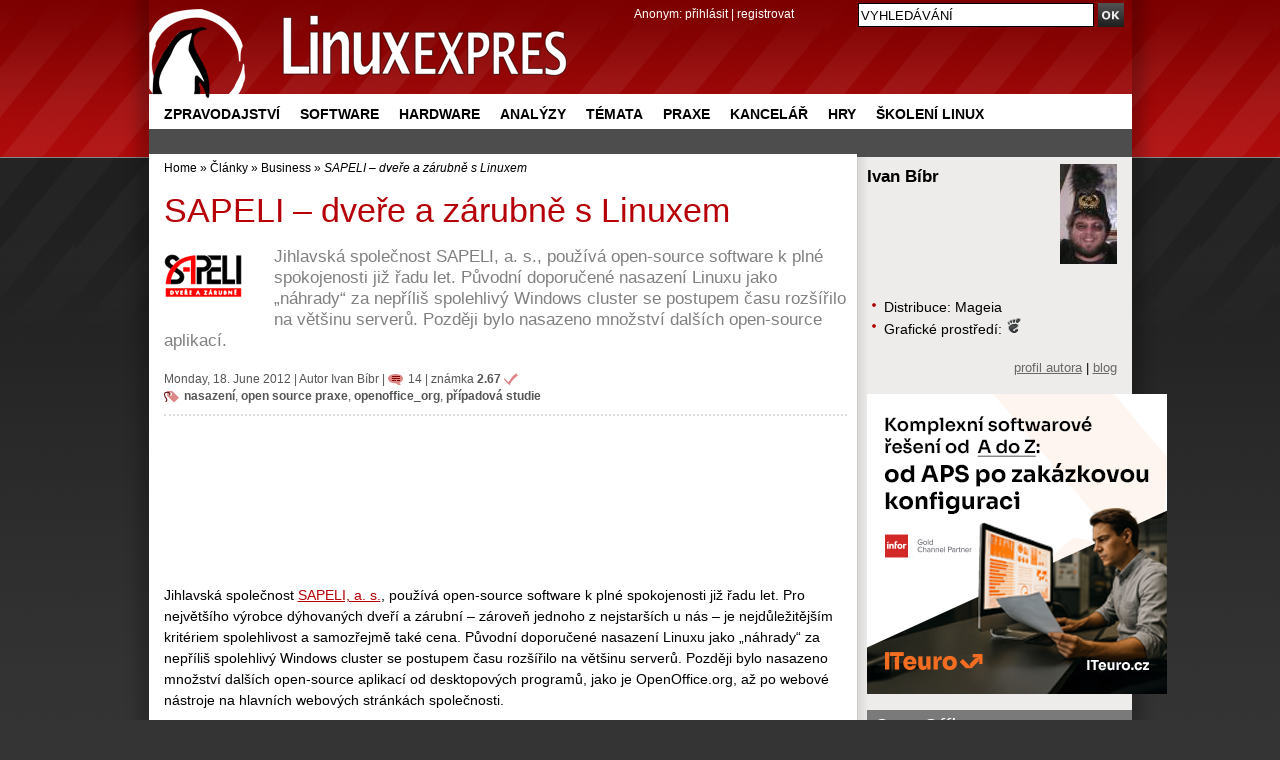

--- FILE ---
content_type: text/html; charset=UTF-8
request_url: https://www.linuxexpres.cz/business/sapeli-dvere-a-zarubne-s-linuxem?id=16902
body_size: 18832
content:
<!DOCTYPE html>
<html itemscope itemtype="http://schema.org/Article" lang="cs"
xmlns:og="//opengraphprotocol.org/schema/">
<script src='https://www.google.com/recaptcha/api.js' async defer></script>
<head>
<script type="text/javascript">


  (function(i,s,o,g,r,a,m){i['GoogleAnalyticsObject']=r;i[r]=i[r]||function(){
  (i[r].q=i[r].q||[]).push(arguments)},i[r].l=1*new Date();a=s.createElement(o),
  m=s.getElementsByTagName(o)[0];a.async=1;a.src=g;m.parentNode.insertBefore(a,m)
  })(window,document,'script','//www.google-analytics.com/analytics.js','ga');

  ga('create', 'UA-152437-48', 'linuxexpres.cz',{siteSpeedSampleRate: 10});
   
      ga('set', 'dimension1', 'Ivan Bíbr'); ga('set', 'dimension2', '14'); ga('set', 'dimension3', '1'); //


ga('set', 'dimension5', '0');
               

 
  </script>
<!-- od 2.6.2023 -->
<!-- Google tag (gtag.js) -->
<script async src="https://www.googletagmanager.com/gtag/js?id=G-ZET1RG7G3H"></script>
<script>
window.dataLayer = window.dataLayer || [];
function gtag(){dataLayer.push(arguments);}
gtag('js', new Date());
gtag('config', 'G-ZET1RG7G3H');
</script>  
<meta charset="utf-8" />  
<meta http-equiv="content-type" content="text/html; charset=UTF-8" />
<meta name="robots" content="index,follow" />
<meta name="keywords" content="linux, časopis, magazín" />
<meta name="description" content=" Jihlavská společnost SAPELI, a. s., používá open-source software k plné spokojenosti již řadu let. Původní doporučené nasazení Linuxu jako „náhrady“ za nepříliš spolehlivý Windows cluster se postupem času rozšířilo na většinu serverů. Později bylo nasazeno množství dalších open-source aplikací. " />
<meta name="rating" content="general" />
<meta name="author" content="CCB, spol. s r.o." /> 
<meta name="generator" content="Marwel" />
<meta name="alexaVerifyID" content="gQYss0M3qZ-_t097Op16dL_fXiQ" />
<title>SAPELI – dveře a zárubně s Linuxem - Linux E X P R E S</title>
<link href="https://www.linuxexpres.cz/favicon.ico" rel="SHORTCUT ICON" />
<!--link rel="stylesheet" href="https://www.linuxexpres.cz/themes/le/css/main.css?2014131450"     type="text/css" media="screen, projection" /-->
<link rel="stylesheet" href="https://www.linuxexpres.cz/themes/le/css/main.css?2021060814"     type="text/css" media="screen, projection" />
<link rel="stylesheet" href="https://www.linuxexpres.cz/themes/le/css/inline.css?0206101144"     type="text/css" media="screen, projection" />
<link rel="stylesheet" href="https://www.linuxexpres.cz/themes/le/css/print.css"    type="text/css" media="print" />
<link rel="stylesheet" href="https://www.linuxexpres.cz/themes/le/css/handheld.css" type="text/css" media="handheld" />
<link rel="stylesheet" href="https://www.linuxexpres.cz/themes/le/js/syntaxhighlighter/styles/shCoreDefault.css" type="text/css" />
<link rel="stylesheet" href="https://www.linuxexpres.cz/themes/le/js/syntaxhighlighter/styles/shThemeDefault.css" type="text/css" />
<link rel="stylesheet" href="https://www.linuxexpres.cz/themes/le/js/calendar/calendar-blue.css" type="text/css" />
<link rel="alternate" title="RSS - články" href="https://www.linuxexpres.cz/rss/clanky" type="application/rss+xml" />
<link rel="alternate" title="RSS - novinky" href="https://www.linuxexpres.cz/rss/novinky" type="application/rss+xml" />
<link rel="alternate" title="RSS - blog"   href="https://www.linuxexpres.cz/rss/blog" type="application/rss+xml" />
<link rel="alternate" title="RSS - komentáře" href="https://www.linuxexpres.cz/rss/diskuze" type="application/rss+xml" />
<script type="text/javascript" src="https://www.linuxexpres.cz/themes/le/js/scriptaculous/lib/prototype.js"></script>
<script type="text/javascript" src="https://www.linuxexpres.cz/themes/le/js/scriptaculous/scriptaculous.js"></script>
<script type="text/javascript" src="https://www.linuxexpres.cz/themes/le/js/qcm/qcm.js"></script>
<script type="text/javascript" src="https://www.linuxexpres.cz/themes/le/js/global.js?0407111356"></script>
<script type="text/javascript" src="https://www.linuxexpres.cz/themes/le/js/flashcontrol/swfobject.js"></script>
<script type="text/javascript" src="https://www.linuxexpres.cz/themes/le/js/syntaxhighlighter/scripts/shCore.js"></script>
<script type="text/javascript" src="https://www.linuxexpres.cz/themes/le/js/syntaxhighlighter/scripts/shBrushBash.js"></script>
<script type="text/javascript" src="https://www.linuxexpres.cz/themes/le/js/syntaxhighlighter/scripts/shBrushAS3.js"></script>
<script type="text/javascript" src="https://www.linuxexpres.cz/themes/le/js/syntaxhighlighter/scripts/shBrushPhp.js"></script>
<script type="text/javascript" src="https://www.linuxexpres.cz/themes/le/js/syntaxhighlighter/scripts/shBrushSql.js"></script>
<script type="text/javascript" src="https://www.linuxexpres.cz/themes/le/js/syntaxhighlighter/scripts/shBrushXml.js"></script>
<script type="text/javascript" src="https://www.linuxexpres.cz/themes/le/js/calendar/calendar.js"></script>
<script type="text/javascript" src="https://www.linuxexpres.cz/themes/le/js/calendar/calendar-setup.js"></script>
<script type="text/javascript" src="https://www.linuxexpres.cz/themes/le/js/calendar/lang/calendar-cs.js"></script>
<script type="text/javascript" src="https://apis.google.com/js/plusone.js"></script>
<script type="text/javascript">
    <!--
    //--></script><script type="text/javascript" src="https://www.linuxexpres.cz/modules/marwel/js/behavior.js"></script>
<script type="text/javascript" src="https://www.linuxexpres.cz/modules/marwel/js/dots.js"></script>
<script type="text/javascript"><!--
  Behaviour.addLoadEvent(function(){replaceDots();});
--></script>
<script type="text/javascript"><!--
    //-->
    Cookie.init({name: 'jscoockies'}, {});
    var ads = [];
    </script>
<meta itemprop="name" content="SAPELI – dveře a zárubně s Linuxem" />
<meta itemprop="description" content=" Jihlavská společnost SAPELI, a. s., používá open-source software k plné spokojenosti již řadu let. Původní doporučené nasazení Linuxu jako „náhrady“ za nepříliš spolehlivý Windows cluster se postupem času rozšířilo na většinu serverů. Později bylo nasazeno množství dalších open-source aplikací. " />
<meta itemprop="image" content="http://www.linuxexpres.cz/uploads/perexy/firmy/sapeli.gif">
<script type="text/javascript">
      document.observe("dom:loaded", function () {
        $$(".banner-info").each(function (banner) {
          banner.observe("click", function () {
            //window.location.href = atob(this.readAttribute("data-info"));
            window.open(atob(this.readAttribute("data-info")));
          });
        });
      });
    </script>
</head>
<body id="www-linuxexpres-cz">
<div class="leaderbord">
</div>     <div class="mainbody">
<div id="all">
<div id="wrapper">
<header>
<a href="#content" class="hidden-nav" title="" accesskey="s">přejít na obsah</a>
<a href="#menu" class="hidden-nav1" title="Přejít na navigaci" >přejít na navigaci</a>
<h1 id="logo"><a href="https://www.linuxexpres.cz"><span>Linux E X P R E S, SAPELI – dveře a zárubně s Linuxem</span></a></h1>
<div id="row-site-navigation">
<nav>
<ul class="level1">
<li class=" first ">
<a href="https://www.linuxexpres.cz/zpravodajstvi" title="Zpravodajství" class="zpravodajstvi">Zpravodajství</a>
</li>
<li class=" e ">
<a href="https://www.linuxexpres.cz/software" title="Software" class="software">Software</a>
</li>
<li class=" o ">
<a href="https://www.linuxexpres.cz/hardware" title="Hardware" class="hardware">Hardware</a>
</li>
<li class=" e ">
<a href="https://www.linuxexpres.cz/analyza" title="Analýzy" class="analyza">Analýzy</a>
</li>
<li class=" o ">
<a href="https://www.linuxexpres.cz/temata" title="Témata" class="temata">Témata</a>
</li>
<li class=" e ">
<a href="https://www.linuxexpres.cz/praxe" title="Praxe" class="praxe">Praxe</a>
</li>
<li class=" o ">
<a href="https://www.linuxexpres.cz/kancelar" title="Kancelář" class="kancelar">Kancelář</a>
</li>
<li class=" e ">
<a href="https://www.linuxexpres.cz/hry" title="Hry" class="hry">Hry</a>
</li>
<li class=" o ">
<a href="https://www.linuxexpres.cz" title="Školení Linux" class="obchod-liberix-cz">Školení Linux</a>
</li>
</ul>
</nav>
</div>
<div id="reklama-top">
</div>
<div id="user-block">
<div>
<span>
Anonym:
</span>
<a href="https://www.linuxexpres.cz/user.php">přihlásit</a> | <a href="https://www.linuxexpres.cz/register.php">registrovat</a>
</div>
</div>
</header>
<div class="wrappercon">
<div id="main">
<div class="middle">
<div class="column-in" id="content">
<div id="main-content-center">
<div class="breadcrumb">
<a href="https://www.linuxexpres.cz" title="Zobrazit titulní stránku">Home</a>
&raquo;
<a href="https://www.linuxexpres.cz/clanky" title="Zpět na článek: Články">Články</a>
&raquo;
<a href="https://www.linuxexpres.cz/business" title="Zpět na článek: Business">Business</a>
&raquo;
<span title="Aktuální článek:"><em>SAPELI – dveře a zárubně s Linuxem</em></span>
</div>
<article>
<!--Sklik-kontext-start -->
<!-- google_ad_section_start -->
<div id="article" class="article ">
<div id="fb-root"></div>
<script type="text/javascript">
    window.fbAsyncInit = function() {
      FB.init({status: true, cookie: true, xfbml: true});
      FB.Event.subscribe('edge.create', function(targetUrl) {
 ga('send', 'social', {socialNetwork: 'facebook', socialAction: 'like', targetUrl});
           });
      FB.Event.subscribe('edge.remove', function(targetUrl) {
       ga('send', 'social', {socialNetwork: 'facebook', socialAction: 'unlike', targetUrl});
      });
      FB.Event.subscribe('message.send', function(targetUrl) {
      ga('send', 'social', {socialNetwork: 'facebook', socialAction: 'send', targetUrl});
      });
    };
    /*(function() {
      var e = document.createElement('script'); e.async = true;
      e.src = document.location.protocol +
        '//connect.facebook.net/cs_CZ/all.js';
      document.getElementById('fb-root').appendChild(e);
    }());*/
    /*(function(d, s, id) {
      var js, fjs = d.getElementsByTagName(s)[0];
      if (d.getElementById(id)) return;
      js = d.createElement(s); js.id = id;
      js.src = 'https://connect.facebook.net/cs_CZ/sdk.js#xfbml=1&version=v2.12';
      fjs.parentNode.insertBefore(js, fjs);
    }(document, 'script', 'facebook-jssdk'));*/
    (function(d, s, id) {
      var js, fjs = d.getElementsByTagName(s)[0];
      if (d.getElementById(id)) return;
      js = d.createElement(s); js.id = id;
      js.src = "https://connect.facebook.net/cs_CZ/sdk.js#xfbml=1&version=v3.0";
      fjs.parentNode.insertBefore(js, fjs);
    }(document, 'script', 'facebook-jssdk'));
    /* <![CDATA[ */
    /* ]]> */
  </script>
<h2>SAPELI – dveře a zárubně s Linuxem</h2>
<div class="article-perex">
<figure><img src="//www.linuxexpres.cz/uploads/perexy/firmy/sapeli.gif" alt="sapeli.gif" class="perex_image"/></figure>
<p class="entry-summary">Jihlavská společnost SAPELI, a. s., používá open-source software k plné spokojenosti již řadu let. Původní doporučené nasazení Linuxu jako „náhrady“ za nepříliš spolehlivý Windows cluster se postupem času rozšířilo na většinu serverů. Později bylo nasazeno množství dalších open-source aplikací.</p>
</div>
<hr class="cleaner" />
<p class="article-info top-info">
Monday,&nbsp;18.&nbsp;June&nbsp;2012
|       <span class="vcard">Autor <a class="fn url" href="https://www.linuxexpres.cz/userinfo.php?uid=1430">Ivan Bíbr</a></span>
<span class="noprint">| </span><a href="https://www.linuxexpres.cz/business/sapeli-dvere-a-zarubne-s-linuxem#form" class="art-info-comm" title="komentáře: 14">14</a>
| <span class="art-rate"  title="Hodnocení článku: 2.67">známka <strong>2.67</strong></span>
<br /><span class="art-tags"><a href="https://www.linuxexpres.cz/tag/nasazen%C3%AD" rel="tag">nasazení</a>, <a href="https://www.linuxexpres.cz/tag/open%20source%20praxe" rel="tag">open source praxe</a>, <a href="https://www.linuxexpres.cz/tag/openoffice_org" rel="tag">openoffice_org</a>, <a href="https://www.linuxexpres.cz/tag/p%C5%99%C3%ADpadov%C3%A1%20studie" rel="tag">případová studie</a></span><br class="noprint" />
</p>
<!-- V.B. 4/2021 - vypnutí boxu jobs.cz pod perexem čl.
-->
<div align="center"><!-- id=5359 --><script async src="https://pagead2.googlesyndication.com/pagead/js/adsbygoogle.js?client=ca-pub-2826757030954706"
     crossorigin="anonymous"></script>
<ins class="adsbygoogle"
style="display:block"
data-ad-format="fluid"
data-ad-layout-key="-g2+x-3j-d6+114"
data-ad-client="ca-pub-2826757030954706"
data-ad-slot="6528795815"></ins>
<script>
(adsbygoogle = window.adsbygoogle || []).push({});
</script></div>
<!-- V.B. 4/2021 - vypnutí boxu jobs.cz pod perexem čl.
-->
<div class="article-content">
<p>Jihlavská společnost <a href="http://www.sapeli.cz/">SAPELI, a. s.</a>, používá open-source software k plné spokojenosti již řadu let. Pro největšího výrobce dýhovaných dveří a zárubní – zároveň jednoho z nejstarších u nás – je nejdůležitějším kritériem spolehlivost a samozřejmě také cena. Původní doporučené nasazení Linuxu jako „náhrady“ za nepříliš spolehlivý Windows cluster se postupem času rozšířilo na většinu serverů. Později bylo nasazeno množství dalších open-source aplikací od desktopových programů, jako je OpenOffice.org, až po webové nástroje na hlavních webových stránkách společnosti.</p>
<p class="ph_center"><a href="/uploads/gallery/original/6468.jpg" onclick="myPopImage('http://www.linuxexpres.cz/uploads/gallery/original/6468.jpg','SAPELI','398','230'); return false;"><img alt="SAPELI" class="ph_detail" height="230" src="/uploads/gallery/detail/6468.jpg" width="398" /></a></p>
<p>„Kvalitní software potřebujeme – exportujeme do mnoha zemí světa, máme necelé čtyři stovky zaměstnanců a miliardový obrat. Open-source software u nás odvádí velmi dobrou práci, snižuje náklady na IT a zvyšuje naši konkurenceschopnost. Zkušenosti s jeho nasazením jsou veskrze pozitivní,“ říká Ing. Lubomír Slabý, ředitel IT ve společnosti. „Chceme se proto podělit o naše zkušenosti a ukázat jiným českým firmám, jak postupovat při nasazení open source,“ dodává.</p>
<h3>Dějství první: náhrada Windows clusteru</h3>
<p>K prvnímu nasazení Linuxu došlo zhruba před šesti lety v rámci pořízení nového clusteru pro podnikový ERP systém, konkrétně OR‐SYSTEM. Původní řešení s Windows serverem mělo závažné problémy se spolehlivostí a bylo velmi náročné na provoz a údržbu. Na základě doporučení dodavatele ERP systému byly zváženy dvě unixové alternativy: open-source Linux a uzavřený HP-UX.</p>
<p>Vzhledem k nízké ceně a pozitivnímu doporučení dodavatele jednoznačně vyhrál Linux, konkrétně ve variantě SUSE Linux Enterprise Server 10.</p>
<p>Dodavatel ERP systému, společnost OR-CZ, zajistila kompletní přeinstalaci původních serverů s Windows na nový linuxový cluster.</p>
<p>„Naše první zkušenost s Linuxem byla velmi pozitivní,“ komentuje migraci clusteru Ing. Slabý. „Ze začátku nás příjemně překvapily nízké pořizovací náklady, oproti řešení s Windows jsme na serverových licencích ušetřili neuvěřitelných 90 % ceny, konkrétně téměř čtvrt milionu korun. Cena řešení s HP-UX by byla ještě o dost vyšší, to jsme rovnou vypustili. Výrazně se zvýšila spolehlivost a dostupnost celého systému, což je pro nás existenčně důležité. Náklady na jeho provoz a údržbu jsou nyní maximálně čtvrtinové oproti původnímu stavu s Windows. Nikdo z IT oddělení takový příznivý výsledek nečekal, všichni jsme byli doslova linuxoví začátečníci,“ doplňuje dále Ing. Slabý.</p>
<p class="ph_center"><a href="/uploads/gallery/original/6467.jpg" onclick="myPopImage('http://www.linuxexpres.cz/uploads/gallery/original/6467.jpg','Zdroj: SAPELI','479','319'); return false;"><img alt="Zdroj: SAPELI" class="ph_detail" height="297" src="/uploads/gallery/detail/6467.jpg" width="446" /></a> <span class="ph_title">Zdroj: SAPELI</span></p>
<p>Pozitivní zkušenost s Linuxem se brzy projevila i na dalších serverech. Nyní je Linux převládajícím serverovým systémem a obsluhuje hlavní aplikační i databázové servery, firewall spolu s NAT serverem, proxy server, FTP servery a webový server.</p>
<h3>OpenOffice.org na stanicích</h3>
<p>Do další fáze nasazení open source se již pracovníci IT oddělení pustili sami a v roce 2011 došlo ve společnosti k migraci kancelářského balíku. Na většině stanic, kterých je přes sto padesát, byl Microsoft Office 2003/2007 nahrazen nejnovější verzí OpenOffice.org. Zhruba na třiceti stanicích zůstává z provozních důvodů Microsoft Office. Oba kancelářské balíky jsou propojeny s ERP systémem, jehož výstupy pro konkrétní kancelářský balík jsou integrovány přímo v ERP, popřípadě se dodatečně upravují pomocí maker.</p>
<p>Přechod na OpenOffice.org měl velmi prozaický důvod: finance. Na rozdíl od Microsoft Office k němu není nutné kupovat licence, jeho použití ve firmě tak může být bezplatné, i když bude nasazen na stovkách či tisících počítačů. Dalším velmi dobrým důvodem je multiplatformnost – jak si ještě řekneme, v SAPELI testují Linux i na klientských stanicích, přičemž Microsoft Office linuxovou verzi vůbec nenabízí (nemá).</p>
<p>„Stará verze Microsoft Office již dosluhovala, měli jsme problémy s přenositelností dokumentů a bylo potřeba nasadit novější verzi nějakého kancelářského balíku. Kde to šlo, použili jsme alternativu. Nasazení OpenOffice.org znamenalo úsporu minimálně milion korun, taková byla podle dostupných nabídek cena za 120 licencí nového Microsoft Office ve verzi Standard. Náš OR-SYSTEM podporuje ve výstupech oba kancelářské balíky, nasazení OpenOffice.org proto bylo celkem bezproblémové. Vše potřebné od prvních testů až po poslední úpravy dokumentů jsme ve třech lidech a při zcela běžném provozu zvládli do dvou měsíců,“ popisuje celé nasazení Ing. Slabý.</p>
<p>Zároveň však přiznává, že zaměstnanci nejprve OpenOffice.org nechtěli. „Po čase však nevnímají žádný podstatný rozdíl při práci, nebylo dokonce potřeba ani nějaké speciální školení. Ostatně podobné problémy by měli i při přechodu na novější Microsoft Office, uživatelé se vždy bojí nových věcí. V OpenOffice.org stejně zpracovávají jen pomocné dokumenty, většinu dat obsluhuje náš podnikový ERP systém,“ doplňuje dále.</p>
<h3>Nový web a Ubuntu na stanicích</h3>
<p>V roce 2011 proběhlo výběrové řízení na nový webový portál společnosti, přičemž nový web bude kompletně postaven na open-source technologiích. Základem je prověřený SUSE Linux Enterprise Server, webový server Apache, Tomcat, Java, Mybatis, GWT a další open-source nástroje. Zkušenosti s ostrým nasazením prozatím nejsou, protože v době psaní článku byl nový webový portál ve vývojové fázi a neveřejném testovacím provozu. Nicméně dodavatel portálu firma Multimédia ateliér má již mnoho úspěšných realizací.</p>
<p>„Vzhledem k předchozím pozitivním zkušenostem jsme preferovali dodavatele s open-source řešením. Ve výběrovém řízení se jasně ukázalo, že open-source dodavatelé jsou flexibilnější. Nepreferují nákladné a často zbytečné licencované technologie za každou cenu, ale snaží se klientům posklá dat řešení z open-source komponent přesně podle jejich požadavků a s velkým důrazem na užitnou hodnotu a celkovou cenu,“ dodává Ing. Slabý.</p>
<p class="ph_center"><a href="/uploads/gallery/original/6466.jpg" onclick="myPopImage('http://www.linuxexpres.cz/uploads/gallery/original/6466.jpg','Zdroj: SAPELI','475','316'); return false;"><img alt="Zdroj: SAPELI" class="ph_detail" height="297" src="/uploads/gallery/detail/6466.jpg" width="446" /></a> <span class="ph_title">Zdroj: SAPELI</span></p>
<p>Za zmínku stojí též loňské testovací nasazení Ubuntu na několika koncových stanicích. Na této variantě je opět velmi zajímavá cena. „Protože vše potřebné pro práci zaměstnanců nyní běží i v prostředí Linuxu, je jediným placeným softwarem na Ubuntu klient Citrix, s jehož pomocí přistupujeme na aplikační servery s Windows. Linuxových distribucí zkoušíme více, momentálně ale preferujeme právě Ubuntu,“ upřesňuje Ing. Slabý.</p>
<h3>Plány do budoucna</h3>
<p>Letos se SAPELI chystá k nasazení nového tiskového modulu JasperReports a jeho propojení s ERP systémem. JasperReports je velmi populární open-source nástroj poskytující možnost jednoduché tvorby komfortních tiskových sestav. Svou funkcionalitou nahradí značnou část uživatelské práce, na kterou je nyní potřeba kancelářský balík.</p>
<p>Bude též pokračovat testování terminálů s Linuxem, přičemž konečným výsledkem by měla být další dlouhodobá úspora za softwarové licence na klientských stanicích. V plánu je dále hledání a testování nástroje, jenž by na Linuxu nahradil komerční Citrix pro terminálový přístup k serverům s Windows. Potom bude možno zcela opustit platformu Windows na většině provozovaných stanic.</p>
<p>Dlužno dodat, že k této změně nejspíše dojde, i kdyby se řešení s terminálovým přístupem nenalezlo – dodavatel ERP totiž plánuje přechod na multiplatformní Javu v celém systému. Aplikace napsaná v Javě již poběží v Linuxu zcela nativně. Dalším dlouhodobým cílem IT oddělení je sjednocení uživatelských dat i autentizace pomocí LDAP.</p>
<h3>Výhody: stabilita, flexibilita, cena</h3>
<p>Výhody při správném nasazení open-source technologií jsou dobře patrné z předchozího textu. Kromě toho Ing. Slabý uvádí: „V první řadě oceňuji úspory za softwarové licence – serverové i desktopové –, které přišly okamžitě s prvním nasazením. Některý software opravdu téměř nic nestojí, když si jej nasadíte sami.“</p>
<p>Mezi další zřejmé výhody patří stabilita, především pak stabilita Linuxu na serverech, dále přizpůsobivost samotného softwaru i jeho dodavatelů. Ti jsou obvykle mnohem flexibilnější a nabízejí zákazníkům více variant, protože mohou open-source software libovolně kombinovat a upravovat. Vše se ve výsledku promítá do nižších nákladů na údržbu a celkovou úsporu v IT oblasti. „Při prvním nasazení linuxového serveru mne osobně nejvíce překvapila stabilita – najednou prostě nic nepadalo! Právě tato pozitivní zkušenost nám dodala odvahu a následně jsme se rozhodli pro testování a postupné nasazení open source všude tam, kde je to jen možné. Všechny naše kroky směřují ke zkvalitnění podnikového IT, což se ve finále vždy promítne v úsporách na straně nákladů,“ komentuje celkové výhody Ing. Slabý.</p>
<h3>Nevýhody – opravdu nejsou?</h3>
<p>Postupem času se ukázalo, že nevýhod při správném nasazení open source opravdu není mnoho a většinou již byly zmíněny. „Adaptace běžných uživatelů na nový software, tak jako u nás na OpenOffice.org, může být pro někoho počáteční překážkou, která se však po chvíli provozu sama srovná. Naši serveroví administrátoři měli zpočátku problém s příkazovou řádkou Linuxu a hlavně jinou filozofií správy serverů, což se ovšem v případě provedené razantní změny očekávalo a po zaškolení a následné praxi se i toto ustálilo. Rozhodně nelze hovořit o nějakých výrazných nevýhodách open-source řešení,“ komentuje stávající situaci Ing. Slabý.</p>
<p>Za zmínku stojí případné potíže při přechodu na nové technologie, které ovšem v tomto případě odpadly především díky vzorové spolupráci s dodavatelem podnikového systému, společností OR-CZ, spol. s r. o. Ten také kompletně zajistil velkou část migračního procesu.</p>
<h3>Doporučení pro ostatní</h3>
<p>Závěrem jsme se zeptali Ing. Slabého, má-li nějaké rady a postřehy pro firmy, které zvažují nasazení Linuxu či jiného open-source softwaru. „Ano, rozhodně, nebojte se a jděte do toho, z dlouhodobého hlediska se přechod na open source rozhodně vyplatí, a to nejen finančně,“ vzkazuje a obratem připojuje dvě konkrétní doporučení.</p>
<p>„Za prvé – zameťte s Microsoft Office a použijte OpenOffice.org. Většina uživatelů Microsoft Office nepotřebuje a brzy si zvyknou, protože koncept práce v obou kancelářských balících je velmi podobný. Velkou výhodou OpenOffice.org je nulová pořizovací cena, což při větším počtu koncových stanic znamená opravdu značnou úsporu. Naše zkušenosti ukazují, že za běžných podmínek zvládne nasazení OpenOffice.org snad každé IT oddělení.“</p>
<p>„Za druhé – všude na serverech nasaďte Linux, zejména na databázových serverech. Windows nechte maximálně tak na aplikačních serverech. Možné prvotní náklady se zaškolením správců bohatě vynahradí zvýšená stabilita a spolehlivost linuxových serverů, což ve výsledku jednoznačně znamená úsporu nákladů na údržbu.“</p>
<p>„Jistě nejsme jediná firma, která má tyto zkušenosti,“ doplňuje Ing. Slabý a zároveň dodává, že za úspěšným nasazením v SAPELI stojí v první řadě solidní dodavatel podnikového ERP systému. „Linux a další open source jsme nasadili právě na doporučení našeho dodavatele, který je na alternativy velmi dobře připraven. Moje vlastní zkušenosti jsou veskrze pozitivní a mohu říci, že tohoto kroku rozhodně nelitujeme a doporučujeme jej i ostatním firmám,“ uzavírá.</p>
<p class="box">Článek vyšel v pátém čísle <a href="http://osspraxe.cz/">magazínu Open source &amp; praxe</a>.</p>
</div>
<div class="inlinebox">
<span class="t"><a href="https://www.linuxexpres.cz/img_full/zdroj-sapeli">Prohlédnout fotografie</a></span>
<span class="p">
<a href="https://www.linuxexpres.cz/img_full/zdroj-sapeli"><img src="https://www.linuxexpres.cz/uploads/gallery/tiny/6466.jpg" alt="Zdroj: SAPELI" width="45" height="45" /></a>
<a href="https://www.linuxexpres.cz/img_full/zdroj-sapeli-1"><img src="https://www.linuxexpres.cz/uploads/gallery/tiny/6467.jpg" alt="Zdroj: SAPELI" width="45" height="45" /></a>
<a class="last" href="https://www.linuxexpres.cz/img_full/sapeli"><img src="https://www.linuxexpres.cz/uploads/gallery/tiny/6468.jpg" alt="SAPELI" width="45" height="45" /></a>
</span>
<span class="cleaner"></span>
</div>
<div class="art-banner">
<!-- le_article_bottom_468x60 -->
<div align="center"><!-- id=2845 --><script type="text/javascript"><!--
	  google_ad_client = "ca-pub-2826757030954706";
	  /* LE-468x60 */
	  google_ad_slot = "5121894444";
	  google_ad_width = 468;
	  google_ad_height = 60;
	  //-->
	  </script>
<script type="text/javascript"
	  src="//pagead2.googlesyndication.com/pagead/show_ads.js">
	  </script></div>
</div>
<div id="social-links">
<div class="social-btns">
<div style="margin-right: 10px !important;">
<a href="//twitter.com/share" class="twitter-share-button" data-text="SAPELI – dveře a zárubně s Linuxem" data-count="horizontal" data-via="LinuxEXPRES" data-related="liberix:Podporujeme svobodný software.">Tweet</a><script type="text/javascript" src="//platform.twitter.com/widgets.js"></script>
</div>
<div class="fb-share-button" data-href="https://www.linuxexpres.cz/business/sapeli-dvere-a-zarubne-s-linuxem" data-layout="button" data-size="small" style="margin-left: 10px; line-height: 20px;"></div>
<!-- 15.2.18
<a class="FlattrButton" style="display:none;"
title="SAPELI – dveře a zárubně s Linuxem"
data-flattr-uid="liberix"
data-flattr-button="compact"
data-flattr-title="SAPELI – dveře a zárubně s Linuxem"
data-flattr-language="cs_CZ"
data-flattr-description=" Jihlavská společnost SAPELI, a. s., používá open-source software k plné spokojenosti již řadu let. Původní doporučené nasazení Linuxu jako „náhrady“ za nepříliš spolehlivý Windows cluster se postupem času rozšířilo na většinu serverů. Později bylo nasazeno množství dalších open-source aplikací. "
data-flattr-tags="bíbr, nasazení, open source praxe, openoffice_org, případová studie, případovka, sapeli"
data-flattr-category="text"
href="https://www.linuxexpres.cz/business/sapeli-dvere-a-zarubne-s-linuxem">
</a>
<a class="delicious" id="social_delicious" href="http://del.icio.us/post?url=https://www.linuxexpres.cz/business/sapeli-dvere-a-zarubne-s-linuxem&amp;title=SAPELI%20%E2%80%93%20dve%C5%99e%20a%20z%C3%A1rubn%C4%9B%20s%20Linuxem" onclick="return
!bar(this.href)">del.icio.us<span>&nbsp;</span></a>
-->
<div class="g-plusone"></div>
<script type="text/javascript">
            (function() {
              var po = document.createElement('script'); po.type = 'text/javascript'; po.async = true;
              po.src = '//apis.google.com/js/plusone.js';
              var s = document.getElementsByTagName('script')[0]; s.parentNode.insertBefore(po, s);            })();
          </script>
</div>
<!--<p id="fb_like"></p>-->
<!--div class="fb-like" data-href="https://www.linuxexpres.cz/business/sapeli-dvere-a-zarubne-s-linuxem" data-show-faces="true" data-action="like"></div-->
<script type="text/javascript">
          // <![CDATA[
          if (twttr && twttr.events) {
            twttr.events.bind('tweet', function() {
            ga('send', 'social', {socialNetwork: 'Twitter', socialAction: 'tweet', window.location.href});
            });
          }
          /*$('social_pridej').observe('click', function(){
          ga('send', 'social', {socialNetwork: 'Pridej.cz', socialAction: 'share', window.location.href});
          });
          $('social_delicious').observe('click', function(){
           ga('send', 'social', {socialNetwork: 'Delicious', socialAction: 'share', window.location.href});
          });
          $('fb_like').update('<fb:like href="https://www.linuxexpres.cz/business/sapeli-dvere-a-zarubne-s-linuxem" show_faces="true" action="like"></fb:like>');*/
          // ]]>
        </script>
<span class="cleaner"></span>
</div>
<p class="top">
<a data-role="button" data-inline="true" data-theme="a" href="#article">Nahoru</a>
</p>
</div>
<!-- google_ad_section_end -->
<!--Sklik-kontext-stop -->
</article>
<h3 class="noprint">Příspěvky
</h3>
<div id="disc" class="discuss-tree">
<div class="post" id="post16861">
<div class="post-head">
<span class="discuss-subject">SAPELI – dveře a zárubně s Linuxem</span>
<span class="discuss-clear"><br /></span>
<span class="discuss-user">Petr</span>
<span class="discuss-date">18. 06. 2012, 07:08:56</span><br />
<span class="discuss-reply">
<a href="https://www.linuxexpres.cz/business/sapeli-dvere-a-zarubne-s-linuxem?id=16861#form">Odpovědět</a>
&nbsp;<a href="https://www.linuxexpres.cz/business/sapeli-dvere-a-zarubne-s-linuxem#post16861">Odkaz</a>&nbsp;
</span>
</div>
<span class="discuss-body">hmm divné, minulý rok mi nebyli schopni dodat dveře kvůli viru v systému...</span>
</div>
<div class="discuss-subtree">
<div class="post" id="post16864">
<div class="post-head">
<span class="discuss-subject">Re: SAPELI – dveře a zárubně s Linuxem</span>
<span class="discuss-clear"><br /></span>
<span class="discuss-user">čtenář</span>
<span class="discuss-date">18. 06. 2012, 10:48:53</span><br />
<span class="discuss-reply">
<a href="https://www.linuxexpres.cz/business/sapeli-dvere-a-zarubne-s-linuxem?id=16864#form">Odpovědět</a>
&nbsp;<a href="https://www.linuxexpres.cz/business/sapeli-dvere-a-zarubne-s-linuxem#post16864">Odkaz</a>&nbsp;
</span>
</div>
<span class="discuss-body">To bude asi tím, že na stanicích mají podle všeho ještě Windows - to podle mne plyne z informací v článku, kde píší, že Ubuntu zatím jen testují...</span>
</div>
<div class="discuss-subtree">
<div class="post" id="post16865">
<div class="post-head">
<span class="discuss-subject">Re: Re: SAPELI – dveře a zárubně s Linuxem</span>
<span class="discuss-clear"><br /></span>
<span class="discuss-user">Petr</span>
<span class="discuss-date">18. 06. 2012, 12:27:53</span><br />
<span class="discuss-reply">
<a href="https://www.linuxexpres.cz/business/sapeli-dvere-a-zarubne-s-linuxem?id=16865#form">Odpovědět</a>
&nbsp;<a href="https://www.linuxexpres.cz/business/sapeli-dvere-a-zarubne-s-linuxem#post16865">Odkaz</a>&nbsp;
</span>
</div>
<span class="discuss-body">moc jsem jim ty počítače nezkoumal ale popsal bych ho jedním slovem... &quot;zažloutlý&quot; :) asi byly před výměnou</span>
</div>
</div>
</div>
<div class="post" id="post16868">
<div class="post-head">
<a href="https://www.linuxexpres.cz/userinfo.php?uid=4752">    <img title="reakci napsal " src="/uploads/blank.gif" alt="" />
</a>  
<span class="discuss-subject">SAPELI – dveře a zárubně s Linuxem</span>
<span class="discuss-clear"><br /></span>
<span class="discuss-user"><a href="https://www.linuxexpres.cz/userinfo.php?uid=4752">Pavel Šefránek</a></span>
<span class="discuss-date">18. 06. 2012, 23:19:08</span><br />
<span class="discuss-reply">
<a href="https://www.linuxexpres.cz/business/sapeli-dvere-a-zarubne-s-linuxem?id=16868#form">Odpovědět</a>
&nbsp;<a href="https://www.linuxexpres.cz/business/sapeli-dvere-a-zarubne-s-linuxem#post16868">Odkaz</a>&nbsp;
</span>
</div>
<span class="discuss-body">Vynikající článek. Přesně takové _reálné_ příklady z praxe potřebujeme, protože sebelepší argumenty pro Linux, zůstanou-li reálně nepodložené, zůstanou také nepřesvědčívé.</span>
</div>
<div class="post" id="post16891">
<div class="post-head">
<span class="discuss-subject">Klíčový faktor</span>
<span class="discuss-clear"><br /></span>
<span class="discuss-user">Vašek</span>
<span class="discuss-date">20. 06. 2012, 16:54:40</span><br />
<span class="discuss-reply">
<a href="https://www.linuxexpres.cz/business/sapeli-dvere-a-zarubne-s-linuxem?id=16891#form">Odpovědět</a>
&nbsp;<a href="https://www.linuxexpres.cz/business/sapeli-dvere-a-zarubne-s-linuxem#post16891">Odkaz</a>&nbsp;
</span>
</div>
<span class="discuss-body">Řekl bych, že klíčovým faktorem pro úspěšnou migraci z Windows na Linux byla firma, která dokázala nabídnout a implementovat celé řešení. Žádné hokus pokusy, ale solidně odvedená práce.</span>
</div>
<div class="discuss-subtree">
<div class="post" id="post16914">
<div class="post-head">
<a href="https://www.linuxexpres.cz/userinfo.php?uid=4752">    <img title="reakci napsal " src="/uploads/blank.gif" alt="" />
</a>  
<span class="discuss-subject">Re: Klíčový faktor</span>
<span class="discuss-clear"><br /></span>
<span class="discuss-user"><a href="https://www.linuxexpres.cz/userinfo.php?uid=4752">Pavel Šefránek</a></span>
<span class="discuss-date">22. 06. 2012, 19:46:49</span><br />
<span class="discuss-reply">
<a href="https://www.linuxexpres.cz/business/sapeli-dvere-a-zarubne-s-linuxem?id=16914#form">Odpovědět</a>
&nbsp;<a href="https://www.linuxexpres.cz/business/sapeli-dvere-a-zarubne-s-linuxem#post16914">Odkaz</a>&nbsp;
</span>
</div>
<span class="discuss-body">To bezpochyby. Ale takové firmy, které jsou schopny tuto práci odvést musí nejprve vzniknout. A právě motivaci ke vzniku můžou nacházet jedině v takovýchto úspěšných příkladech z praxe.</span>
</div>
<div class="discuss-subtree">
<div class="post" id="post17036">
<div class="post-head">
<span class="discuss-subject">Re: Re: Klíčový faktor</span>
<span class="discuss-clear"><br /></span>
<span class="discuss-user">bluemoon</span>
<span class="discuss-date"> 4. 07. 2012, 21:38:18</span><br />
<span class="discuss-reply">
<a href="https://www.linuxexpres.cz/business/sapeli-dvere-a-zarubne-s-linuxem?id=17036#form">Odpovědět</a>
&nbsp;<a href="https://www.linuxexpres.cz/business/sapeli-dvere-a-zarubne-s-linuxem#post17036">Odkaz</a>&nbsp;
</span>
</div>
<span class="discuss-body">Dobry den, firem zacina byt dostatek. My nabizime opensource nastroje od systemu po IS. Tim my Monte CZ s.r.o. www.mojeit.eu pro Karlovarsky kraj a abych to nebylo jen jako reklama, tak v Usteckem kraji pusobi napr. Enlogit s.r.o. atd.</span>
</div>
</div>
</div>
<div class="post" id="post16900">
<div class="post-head">
<span class="discuss-subject">SAPELI – dveře a zárubně s Linuxem</span>
<span class="discuss-clear"><br /></span>
<span class="discuss-user">Nfn</span>
<span class="discuss-date">21. 06. 2012, 09:35:59</span><br />
<span class="discuss-reply">
<a href="https://www.linuxexpres.cz/business/sapeli-dvere-a-zarubne-s-linuxem?id=16900#form">Odpovědět</a>
&nbsp;<a href="https://www.linuxexpres.cz/business/sapeli-dvere-a-zarubne-s-linuxem#post16900">Odkaz</a>&nbsp;
</span>
</div>
<span class="discuss-body">Tady nese asi největší podíl firma OR-CZ, která je do toho vlastně natlačila s tím, že dokáže zajistit plnou podporu klíčového systému pod Linuxem (kolikpak asi stála ta podpora ;-) ). To mají Sapeli štěstí. Já si třeba nedovedu představit, že bychom ve firmě přinutili zákazníka přejít na stanicích na Linux, když ten zas*anej SAP má použitelného klienta jenom pro Windows (a nového klienta fakt nenaprogramujeme).<br />
Ovšem kecům o plné nahraditelnosti MS Office právě OpenOffice nevěřím. Jestli komunikují jenom vnitropodnikově, tak ano. Ale s okolím se nedomluví, protože většina světa používá MS Office a dokumenty mezi sebou opravdu nejsou kompatibilní.</span>
</div>
<div class="discuss-subtree">
<div class="post" id="post16902">
<div class="post-head">
<span class="discuss-subject">Re: SAPELI – dveře a zárubně s Linuxem</span>
<span class="discuss-clear"><br /></span>
<span class="discuss-user">JJik</span>
<span class="discuss-date">21. 06. 2012, 11:30:45</span><br />
<span class="discuss-reply">
<a href="https://www.linuxexpres.cz/business/sapeli-dvere-a-zarubne-s-linuxem?id=16902#form">Odpovědět</a>
&nbsp;<a href="https://www.linuxexpres.cz/business/sapeli-dvere-a-zarubne-s-linuxem#post16902">Odkaz</a>&nbsp;
</span>
</div>
<span class="discuss-body">Existuje neco jako PDF, ktere pro komunikaci s temi &#039;venku&#039; povetsinou staci, casto ani neni zadouci aby se dokumenty jdouci z firmy daly primo editovat.<br />
Navic, jak OOo, tak LO zvlada pomerne dost dobre i praci s beznymi MSO dokumenty vcetne konverzi obema smery. Muzeme tu akademicky diskutovat ze tenhle dokument obsahujici tolik set stran a tyto ruzne objekty nelze zpracovat, ale obecne je to na pouzitelne urovni. A firemni dokumenty skutecne povetsinou nepotrebuji aby se daly linkovat OLE objekty a podobne &#039;uchylnosti&#039;.<br />
Jak casto posilate ven z firmy dokument ve formatu MSO? Ja uz si ani vezpomenu kdy jsem to oficialne delal...</span>
</div>
<div class="discuss-subtree">
<div class="post" id="post16903">
<div class="post-head">
<span class="discuss-subject">Re: Re: SAPELI – dveře a zárubně s Linuxem</span>
<span class="discuss-clear"><br /></span>
<span class="discuss-user">Nfn</span>
<span class="discuss-date">21. 06. 2012, 12:10:48</span><br />
<span class="discuss-reply">
<a href="https://www.linuxexpres.cz/business/sapeli-dvere-a-zarubne-s-linuxem?id=16903#form">Odpovědět</a>
&nbsp;<a href="https://www.linuxexpres.cz/business/sapeli-dvere-a-zarubne-s-linuxem#post16903">Odkaz</a>&nbsp;
</span>
</div>
<span class="discuss-body">Máte jistě pravdu, PDF stačí. Ale pro editovatelné dokumenty je potřeba MS doc nebo MS docx. Příklad: koncepty, revize, dokumentace. I běžné prvky jako strukturovaný dokument, komentáře, obsahy, barvy apod. se při práci v MS office vs. Openoffice dokáží úplně rozhodit. A to nemluvím o makrech ve VB. Netestuji každou novou verzi OOO (LO), to je ztráta času. Možná se to postupně zlepšuje. Taky bych uvítal plnou kompatibilitu.<br />
Přeji Sapeli více úspěchů na poli open source - čím víc ušetří na licencích, tím víc můžou investovat do implementace ERP ;-). Pak je jasné, že jim implementátor rád pomůže s řešením &quot;zdarma&quot;. $ :-)</span>
</div>
<div class="discuss-subtree">
<div class="post" id="post16941">
<div class="post-head">
<a href="https://www.linuxexpres.cz/userinfo.php?uid=1430">    <img title="reakci napsal Ivan Bíbr" src="/uploads/cavt472626cb58efb.jpg" alt="Ivan Bíbr" />
</a>  
<span class="discuss-subject">Re: Re: Re: SAPELI – dveře a zárubně s Linuxem</span>
<span class="discuss-clear"><br /></span>
<span class="discuss-user"><a href="https://www.linuxexpres.cz/userinfo.php?uid=1430">bibri</a></span>
<span class="discuss-date">26. 06. 2012, 08:31:48</span><br />
<span class="discuss-reply">
<a href="https://www.linuxexpres.cz/business/sapeli-dvere-a-zarubne-s-linuxem?id=16941#form">Odpovědět</a>
&nbsp;<a href="https://www.linuxexpres.cz/business/sapeli-dvere-a-zarubne-s-linuxem#post16941">Odkaz</a>&nbsp;
</span>
</div>
<span class="discuss-body">Tyhle &quot;anonymní tajnůstkářské narážky o rádobyfaktech&quot; opravdu nesnáším... <br />
<br />
V článku je jasně napsané, že mají Linux hlavně na serverech - a tam prokazatelně ušetří, protože licence za MS servery a jejich služby jsou drahé, někdy až nehorázně (např. MsSQL). Ušetří i na správě a hardwaru, to tam taky máte napsané. Linux na desktopu testují, ale nic je k tomu zatím netlačí, to je tam taky napsané (včetně toho proč).  Taky je tam napsané, že kancelářský balík je podružná záležitost, protože všechna data zpracovávají v ERP, čemuž se u výrobního podniku nedivím. <br />
<br />
No a OpenOffice jim z tohoto pohledu stačí - to je tam taky napsané. Kdo někdy viděl kolik stojí 500ks MS Office v profi verzi, ten se tomu nediví. Software Assurance není řešení, protože tam se ušetřit nedá, platby jsou stejně zrůdné, jen rozložené do více let, výhodou zůstává pouze aktuální verze vybavení. Problémy s dokumenty budou stále - různé verze Windows, ne každý venku má aktuální MS Office, písma atd. Děje se to furt, někdo to tady trefně popsal slovy &quot;Problémy s dokumenty budou stále. U nás licencí MS Office stále přibývá, ale problémů neubývá.&quot; Tak si to přeberte sám.<br />
<br />
Jestli něco víte, tak to sem klidně napište. Jste-li z nějaké firmy a máte problémy, napište jaké, kdy, proč, jak je řešíte, co je lepší, kolik to stojí atd. Klidně to nabídněte redakci ke zveřejnění jako článek. V článku jsou fakta, dodejte je taky, jinak je to zbytečné - spekulativní kecy o tom, kdo kam koho &quot;tlačí&quot;, jak &quot;výhodná&quot; je implementace systémů zdarma či jaké jsou &quot;možné&quot; problémy s OpenOffice si nechte pro strýčka Příhodu :).</span>
</div>
</div>
</div>
<div class="post" id="post16934">
<div class="post-head">
<span class="discuss-subject">Re: SAPELI – dveře a zárubně s Linuxem</span>
<span class="discuss-clear"><br /></span>
<span class="discuss-user">jt</span>
<span class="discuss-date">25. 06. 2012, 07:14:14</span><br />
<span class="discuss-reply">
<a href="https://www.linuxexpres.cz/business/sapeli-dvere-a-zarubne-s-linuxem?id=16934#form">Odpovědět</a>
&nbsp;<a href="https://www.linuxexpres.cz/business/sapeli-dvere-a-zarubne-s-linuxem#post16934">Odkaz</a>&nbsp;
</span>
</div>
<span class="discuss-body">Jelikož pracuji ve firmě, kde máme také OR-system, přidám své postřehy.<br />
Grafický klient Orfertu je také pouze pro windows, ale běží i pod winem. Netuším do jaké míry je toto řešení podporované. Grafického klienta pod winem používáme pouze na dvou linuxových PC (+ já). Znaková verze, která už není asi dva roky podporovaná fungovala přes telnet nebo ssh v klasickém terminálu (xterm), což bylo bezproblémové.<br />
My používáme šest let starý linux terminal server, ze kterého se pouští grafický klient na windows terminal serveru přes rdesktop. Jak je uvedeno v článku, v Sapeli používají Citrix.<br />
<br />
Problémy s dokumenty budou stále. U nás licencí MS Office stále přibývá, ale problémů neubývá.</span>
</div>
</div>
<div class="post" id="post16904">
<div class="post-head">
<span class="discuss-subject">SAPELI – dveře a zárubně s Linuxem</span>
<span class="discuss-clear"><br /></span>
<span class="discuss-user">Jenda</span>
<span class="discuss-date">21. 06. 2012, 13:20:43</span><br />
<span class="discuss-reply">
<a href="https://www.linuxexpres.cz/business/sapeli-dvere-a-zarubne-s-linuxem?id=16904#form">Odpovědět</a>
&nbsp;<a href="https://www.linuxexpres.cz/business/sapeli-dvere-a-zarubne-s-linuxem#post16904">Odkaz</a>&nbsp;
</span>
</div>
<span class="discuss-body">No zrovna komunikace pomocí dokumentů MS Office je velmi náchylná na problém. Abyste se vyhnuli problémům, musíte mít nejnovější verzi MS office. S jakoukoliv starší verzí riskujete to, že vám někdo pošle dokument vytvořený v MS Office 2010 a s vaší verzí 2003 nebo 2007 prostě nemáte šanci. Takže jediná možnost je ukládat to ve verzi pro co možná nejstarší, ideálně tak 2000. Tím příjdete o nové funkce, za které MS velice hodně platíte. Není lepší mít stále nejnovější verzi OO a fungovat přes otevřené formáty?</span>
</div>
<div class="discuss-subtree">
<div class="post" id="post16905">
<div class="post-head">
<span class="discuss-subject">Re: SAPELI – dveře a zárubně s Linuxem</span>
<span class="discuss-clear"><br /></span>
<span class="discuss-user">Nfn</span>
<span class="discuss-date">21. 06. 2012, 13:57:47</span><br />
<span class="discuss-reply">
<a href="https://www.linuxexpres.cz/business/sapeli-dvere-a-zarubne-s-linuxem?id=16905#form">Odpovědět</a>
&nbsp;<a href="https://www.linuxexpres.cz/business/sapeli-dvere-a-zarubne-s-linuxem#post16905">Odkaz</a>&nbsp;
</span>
</div>
<span class="discuss-body">No přesně tak. Mně to vysvětlovat nemusíte :-). Jenom popisuji zkušenost s firmami, pro které děláme. Bez MS čehokoliv si člověk většinou neškrtne. Já osobně ukládám ve formátu 2003, kvůli kompatibilitě. OOO jsem ještě nikde neviděl používat. A to, že mi někdo pošle dokument v novém formátu MS? Řeknou no a co, to je váš problém, MS podporují všichni, tak se zařiďte. Třeba řešení tohodle problému ve firmě Sapeli by mě docela zajímalo.</span>
</div>
</div>
</div>                                          <div class="inform">
<h3><a id="form"></a>Odpovědět</h3>
<p>
Nejsou podporovány žádné značky, komentáře jsou jen čistě textové.
<strong>Více o diskuzích a pravidlech najdete <a href="http://www.linuxexpres.cz/o-webu/diskuze-ke-clanku">v nápovědě</a></strong>. <br />
Diskuzi můžete sledovat pomocí
<a href="https://www.linuxexpres.cz/rss/diskuze/3205">
RSS kanálu</a>
<a href="https://www.linuxexpres.cz/rss/diskuze/3205">
<img src="/themes/le/images/rss.gif" alt="rss" /></a>
</p>
<form action="https://www.linuxexpres.cz/modules/forum/forum.php" method="post" class="discuss-form">
<div class="l-part">
<label class="ui-hidden-accessible" for="user_name">Vaše jméno:</label>
<input type="text" name="user_name" placeholder="Vaše jméno" id="user_name" size="60" value="" /><br />
<label class="ui-hidden-accessible" for="psubject">Předmět:</label>
<input type="text" name="psubject" placeholder="Předmět" id="psubject" size="60" value="Re: Re: SAPELI – dveře a zárubně s Linuxem" />
<br />
<label class="ui-hidden-accessible" for="check">Hlavní město ČR:</label>
<input type="text" name="check" placeholder="Hlavní město ČR" id="check" size="60" value="" />  </div>
<div class="r-part">
<label>Váš příspěvek:</label>
<textarea class="b" name="pbody" id="pbody" rows="20" cols="45"></textarea>
</div>
<div class="cleaner">&nbsp;</div>
<input type="hidden" value="3205" name="id_topic" />
<input type="hidden" value="1" name="id_forum" />
<input type="hidden" value="16902" name="id_parent" />
<input type="hidden" value="4674" name="id_object" />
<input type="hidden" value="article" name="object_name" />
<input type="hidden" value="marwel" name="action" />
<input type="hidden" value="https://www.linuxexpres.cz/business/sapeli-dvere-a-zarubne-s-linuxem" name="location" />
<input data-theme="a" type="submit" class="submit" value="Odeslat" name="submit" />
<div class="cleaner">&nbsp;</div>
</div>
</form>
<!--
-->                                                                                                  <div class="related-block">
<div class="fl">
<h3>Podobné články</h3>
<ul class="similar">
<li><a href="https://www.linuxexpres.cz/business/linux-a-open-source-resi-potreby-zakladni-skoly-v-sumperku">Linux a open source řeší potřeby základní školy v Šumperku</a></li>
<li><a href="https://www.linuxexpres.cz/business/grygov-diky-open-source-vycniva-nad-okolim-obcane-profituji">Grygov díky open source vyčnívá nad okolím, občané profitují</a></li>
<li><a href="https://www.linuxexpres.cz/business/gymnazium-bozeny-nemcove-pouziva-open-source-technologie">Gymnázium Boženy Němcové spoléhá na open-source technologie</a></li>
<li><a href="https://www.linuxexpres.cz/business/zavedeni-open-source-elektronicke-spisove-sluzby-v-archivech-avcr">Zavedení open-source elektronické spisové služby v archivech Akademie věd ČR</a></li>
<li><a href="https://www.linuxexpres.cz/business/open-source-na-mestskom-urade-banska-bystrica">Open source na Mestskom úrade Banská Bystrica</a></li>
<li><a href="https://www.linuxexpres.cz/business/devet-let-linuxu-na-prerovske-zakladni-skole">Devět let Linuxu na přerovské základní škole</a></li>
<li><a href="https://www.linuxexpres.cz/business/nasazeni-svobodneho-softwaru-na-stredni-skole">Nasazení svobodného softwaru na střední škole</a></li>
</ul>
</div>
<div class="marwel-links fl">
<h3>Nejnovější články</h3>
<ul>
<li><a href="https://www.linuxexpres.cz/v-edici-cz-nic-vychazi-kniha-kity-bity-neurony-od-martina">V Edici CZ.NIC vychází kniha Kity, bity, neurony od Martina Malého</a></li>
<li><a href="https://www.linuxexpres.cz/aktuality/opravne-aktualizacie-v-novej-verzii-debianu-13-3">Opravné aktualizácie v novej verzii Debianu 13.3</a></li>
<li><a href="https://www.linuxexpres.cz/aktuality/devuan-6-1-ma-obrazy-pre-raspberry-pi">Devuan 6.1 má obrazy pre Raspberry Pi</a></li>
<li><a href="https://www.linuxexpres.cz/aktuality/krasne-vanoce-a-uspesny-rok-2026">Krásné Vánoce a úspěšný rok 2026</a></li>
<li><a href="https://www.linuxexpres.cz/aktuality/kaos-2025-11-testuje-zavadzac-limine">KaOS 2025.11 testuje zavádzač Limine</a></li>
<li><a href="https://www.linuxexpres.cz/aktuality/alpine-linux-3-23-pridal-spravcu-balickov-apk-v3">Alpine Linux 3.23 pridal správcu balíčkov apk v3</a></li>
<li><a href="https://www.linuxexpres.cz/aktuality/velke-zmeny-v-distribucii-solus-4-8">Veľké zmeny v distribúcii Solus 4.8</a></li>
</ul>
</div>
<div class="cleaner"></div>
</div>                                          <h3 class="topartcles"><a href="http://www.openoffice.cz">Top články z OpenOffice.cz</a></h3><div id="stick-art" class="intro-articles"><div class="stick-art-item"><div class="stick-art-item-thumb"><img class="perex_image" src="https://www.openoffice.cz/uploads/gallery/small/5944.jpg"> </div><h3><a title="Novinky v LibreOffice 7.5 Community – Writer, Calc" href="https://www.openoffice.cz/recenze/novinky-v-libreoffice-7-5-community-writer-calc?source=rss">Novinky v LibreOffice 7.5 Community – Writer, Calc</a></h3><div class="cleaner"></div></div><div class="stick-art-item"><div class="stick-art-item-thumb"><img class="perex_image" src="https://www.openoffice.cz/uploads/evergreen/tdf.png"> </div><h3><a title="Nové příručky pro LibreOffice" href="https://www.openoffice.cz/novinky/nove-prirucky-pro-libreoffice?source=rss">Nové příručky pro LibreOffice</a></h3><div class="cleaner"></div></div><div class="stick-art-item"><div class="stick-art-item-thumb"><img class="perex_image" src="https://www.openoffice.cz/uploads/gallery/small/5944.jpg"> </div><h3><a title="Novinky v LibreOffice 7.5 Community – obecné změny, Impress, Draw, Math" href="https://www.openoffice.cz/recenze/novinky-v-libreoffice-7-5-community-obecne-zmeny?source=rss">Novinky v LibreOffice 7.5 Community – obecné změny, Impress, Draw, Math</a></h3><div class="cleaner"></div></div><div class="stick-art-item"><div class="stick-art-item-thumb"><img class="perex_image" src="https://www.openoffice.cz/uploads/evergreen/tdf.png"> </div><h3><a title="Příručky k LibreOffice - aktualizace" href="https://www.openoffice.cz/novinky/prirucky-k-libreoffice-aktualizace?source=rss">Příručky k LibreOffice - aktualizace</a></h3><div class="cleaner"></div></div><div class="stick-art-item"><div class="stick-art-item-thumb"><img class="perex_image" src="https://www.openoffice.cz/uploads/gallery/small/5928.jpg"> </div><h3><a title="LibreOffice 7.4.4 Community opravuje 114 chyb" href="https://www.openoffice.cz/novinky/libreoffice-7-4-4-community-opravuje-114-chyb?source=rss">LibreOffice 7.4.4 Community opravuje 114 chyb</a></h3><div class="cleaner"></div></div><div class="stick-art-item"><div class="stick-art-item-thumb"><img class="perex_image" src="https://www.openoffice.cz/uploads/gallery/small/5931.jpg"> </div><h3><a title="Thunderbird 102 přináší změny ve vzhledu a vyšší efektivitu" href="https://www.openoffice.cz/recenze/thunderbird-102-prinasi-zmeny-ve-vzhledu-a-vyssi-efektivitu?source=rss">Thunderbird 102 přináší změny ve vzhledu a vyšší efektivitu</a></h3><div class="cleaner"></div></div><div class="stick-art-item"><div class="stick-art-item-thumb"><img class="perex_image" src="https://www.openoffice.cz/uploads/evergreen/openoffice.jpg"> </div><h3><a title="Vydán Apache OpenOffice 4.1.13" href="https://www.openoffice.cz/novinky/vydan-apache-openoffice-4-1-13?source=rss">Vydán Apache OpenOffice 4.1.13</a></h3><div class="cleaner"></div></div><div class="stick-art-item"><div class="stick-art-item-thumb"><img class="perex_image" src="https://www.openoffice.cz/uploads/gallery/small/5884.jpg"> </div><h3><a title="Novinky v LibreOffice 7.3 - Calc, Impress, podpora OOXML" href="https://www.openoffice.cz/recenze/novinky-v-libreoffice-7-3-calc-impress-podpora-ooxml?source=rss">Novinky v LibreOffice 7.3 - Calc, Impress, podpora OOXML</a></h3><div class="cleaner"></div></div></div>                                                                                                                            </div>
</div>
</div>
<div class="right">
<div class="column-in">
<div id="b-68" class="rb">
<div>
<div class="authorinfo">
<p class="img">
<a href="https://www.linuxexpres.cz/userinfo.php?uid=1430"
><img src="https://www.linuxexpres.cz/uploads/cavt472626cb58efb.jpg" alt="Ivan Bíbr" /></a>
</p>  
<h4>Ivan Bíbr</h4>
<p>
</p>
<hr class="cleaner" />
<ul>
<li>Distribuce: Mageia</li>              <li>Grafické prostředí:
<img src="https://www.linuxexpres.cz/themes/le/images/gnome.png" alt="GNOME" title="GNOME" />
</li>
<!--  
<li>Hodnocení autora: <strong><a href="/o-webu/redakce#hodnoceni"><img src="https://www.linuxexpres.cz/themes/le/images/hodnoceni-1.png" alt="*" title="REGULAR" /></a></strong></li>
-->	  
</ul>
<p class="r">
<a rel="author" href="https://www.linuxexpres.cz/modules/profile/userinfo.php?uid=1430">profil autora</a>  
| <a href="http://www.bibri.net">blog</a>
</p>
<hr class="cleaner" />
</div>
</div>
</div>
<div id="b-194" class="rb">
<div>
<div align="center"><!-- id=6525 --><div class="banner-info" data-info="[base64]"><img src='https://b.ccb.cz/img/f97b6066d3fb53ffeb54999efe3e02e9.jpg' alt='Informační řešení výrobních firem (ITeuro)' border='0' /></div></div>
</div>
</div>
<div id="blogs">
<div id="b-220" class="rb">
<div>
<h2 class="sol"><a style="color: #FFFFFF;" href="http://www.OpenOffice.cz">OpenOffice.cz</a></h2>
<div class="rssbox oosidebar"><div class="rssbox-item">
<div class="rssbox-thumb">
<a href="https://www.openoffice.cz/novinky/krasne-vanoce-a-uspesny-rok-2026?source=rss"><img class="rssbox-image" src="https://www.openoffice.cz/uploads/evergreen/stromecek_b.png"/></a>
</div>
<a href="https://www.openoffice.cz/novinky/krasne-vanoce-a-uspesny-rok-2026?source=rss">Krásné Vánoce a úspěšný rok 2026</a>
<div class="cleaner"></div>
</div><div class="rssbox-item">
<div class="rssbox-thumb">
<a href="https://www.openoffice.cz/novinky/tdf-vydava-aktualizaci-libreoffice-25-8-4-community?source=rss"><img class="rssbox-image" src="https://www.openoffice.cz/uploads/gallery/small/6098.jpg"/></a>
</div>
<a href="https://www.openoffice.cz/novinky/tdf-vydava-aktualizaci-libreoffice-25-8-4-community?source=rss">TDF vydává aktualizaci LibreOffice 25.8.4 Community</a>
<div class="cleaner"></div>
</div><div class="rssbox-item">
<div class="rssbox-thumb">
<a href="https://www.openoffice.cz/novinky/vydan-testovaci-build-libreoffice-26-2-beta1?source=rss"><img class="rssbox-image" src="https://www.openoffice.cz/uploads/gallery/small/6108.jpg"/></a>
</div>
<a href="https://www.openoffice.cz/novinky/vydan-testovaci-build-libreoffice-26-2-beta1?source=rss">Vydán testovací build LibreOffice 26.2 Beta1</a>
<div class="cleaner"></div>
</div><div class="rssbox-item">
<div class="rssbox-thumb">
<a href="https://www.openoffice.cz/novinky/vydan-testovaci-build-libreoffice-26-2-alpha1?source=rss"><img class="rssbox-image" src="https://www.openoffice.cz/uploads/gallery/small/6108.jpg"/></a>
</div>
<a href="https://www.openoffice.cz/novinky/vydan-testovaci-build-libreoffice-26-2-alpha1?source=rss">Vydán testovací build LibreOffice 26.2 Alpha1</a>
<div class="cleaner"></div>
</div></div><div class="cleaner"></div>
</div>
</div>
<div id="b-223" class="rb">
<div>
<br />
Tip: 
<ul>
<li><a target="_blank" href="https://www.grafika-tisk-brno.cz/webove-studio">Tvorba webových stránek Brno</a></li>
<li><a target="_blank" href="https://www.wordpress-themes.market/templates/best-themes-collection/">Best WordPress themes</a></li>
<li><a target="_blank" href="https://www.piw.cz/">www.piw.cz</a> </li>
</ul>
</div>
</div>
</div>
<div id="b-94" class="rb">
<div>
<h3 class="grey">Tagy</h3>
<div class="cloud">
<a href="https://www.linuxexpres.cz/tag/sapeli" rel="tag" class="class2">sapeli</a>
<a href="https://www.linuxexpres.cz/tag/b%C3%ADbr" rel="tag" class="class2">bíbr</a>
<a href="https://www.linuxexpres.cz/tag/open%20source%20praxe" rel="tag" class="class2">open source praxe</a>
<a href="https://www.linuxexpres.cz/tag/p%C5%99%C3%ADpadov%C3%A1%20studie" rel="tag" class="class2">případová studie</a>
<a href="https://www.linuxexpres.cz/tag/p%C5%99%C3%ADpadovka" rel="tag" class="class2">případovka</a>
<a href="https://www.linuxexpres.cz/tag/nasazen%C3%AD" rel="tag" class="class2">nasazení</a>
<a href="https://www.linuxexpres.cz/tag/openoffice_org" rel="tag" class="class2">openoffice_org</a>
</div>
</div>
</div>
<div id="b-196" class="rb">
<div>
<!-- LE30_pravy_sloupec_clanek_dole_250x60 -->
</div>
</div>
</div>
</div>
<div class="cleaner"></div>
</div>
<div class="cleaner"></div>
</div>
<div class="cleaner"></div>
</div>
<div id="search">
<form action="https://www.linuxexpres.cz/search.php" id="searchform" >
<div>
<input type="hidden" name="action" value="results" />
<label><input value="VYHLEDÁVÁNÍ" name="query" id="search-input" accesskey="4"
onfocus="searchClear(this,  'VYHLEDÁVÁNÍ');"
onblur="searchRestore(this, 'VYHLEDÁVÁNÍ');" /></label>
<label><input type="image" src="https://www.linuxexpres.cz/themes/le/images/search_btn.png" id="go_button" alt="OK" /></label>
</div>
</form>      </div>
<div id="banner-right">
</div>
<footer>
<div class="footer-top">
<!-- LE11 -->
</div>
<div class="footer-bottom">
<div class="article-content">
<div class="span6 first">
<p><strong>LinuxEXPRES </strong>- opravdový linuxový magazín, ISSN 1801-3996<br />Copyright © 2024 CCB, spol. s r. o., všechna práva vyhrazena. <br /> Provozuje <a href="http://www.ccb.cz/kontakty.html" title="Vydavatelství CCB, spol. s r. o."><strong>CCB, spol. s r. o.</strong></a> <br /><a class="new-window" href="https://www.ccb.cz/zasady-ochrany-osobnich-udaju.html" onclick="return !bar(this.href);" title="[Odkaz do nového okna] ">Zásady zpracování a ochrany osobních údajů.</a> <strong></strong></p>
<p><a href="/kontakty">Kontakt</a> | <a href="/o-webu/reklama">Inzerce</a> | <a href="/o-webu">O webu</a> | <a href="/o-webu/rss">RSS</a> | <a href="/trends">Trends</a> | <a href="http://www.facebook.com/Linuxexpres">Facebook</a> | <a href="http://twitter.com/LinuxEXPRES">Twitter</a> | <a href="https://plus.google.com/115061994921030198037/posts">Google+</a> | <a href="http://m.linuxexpres.cz">Mobilní verze</a>﻿</p>
</div>
<div class="span6 sec">
<p>Partnerské weby CCB:<br /> <a href="http://www.systemonline.cz"><strong>SystemOnLine.cz</strong></a>: Informační systémy, ERP, CRM, řízení výroby, správa dokumentů, IT bezpečnost.<br /><a href="http://www.cad.cz"><strong>CAD.cz</strong></a>: Novinky a články ze světa CAD, CAM, PLM a GIS.<br /> <a href="http://www.ERPforum.cz"><strong>ERPforum.cz</strong></a>: specializovaný portál o ERP systémech.<br /> <a href="http://www.OpenOffice.cz"><strong>OpenOffice.cz</strong></a>: portál uživatelů OpenOffice a LibreOffice.</p>
</div>
<div class="cleaner">&amp;nbps;</div>
</div>
</div>
<div class="partners">
<span>Doporučujeme:</span>  <a href="http://www.openoffice.cz/">OpenOffice.cz</a> | <a  href="http://www.mandrivalinux.cz/">Mandriva Linux</a>
</div>        
</footer>
</div>
<script type="text/javascript">
        //SyntaxHighlighter.config.stripBrs = true;
        SyntaxHighlighter.all();
      </script>
</div>
<!-- 21.3.2024: -->
<!-- Cookie Consent by https://www.TermsFeed.com -->
<!--<script type="text/javascript" src="//www.termsfeed.com/public/cookie-consent/4.0.0/cookie-consent.js" charset="UTF-8"></script>
<script type="text/javascript" charset="UTF-8">
document.addEventListener('DOMContentLoaded', function () {
cookieconsent.run({"notice_banner_type":"simple","consent_type":"implied","palette":"light","language":"cs","page_load_consent_levels":["strictly-necessary","functionality","tracking","targeting"],"notice_banner_reject_button_hide":false,"preferences_center_close_button_hide":false,"page_refresh_confirmation_buttons":false,"website_name":"www.linuxexpres.cz","website_privacy_policy_url":"https://www.ccb.cz/zasady-ochrany-osobnich-udaju.html"});
});
</script>
-->
<!-- Unnamed script -->
<script type="text/plain" cookie-consent="tracking" src="https://apis.google.com/js/plusone.js"></script>
<!-- end of Unnamed script-->
<noscript>Cookies management by <a href="https://www.termsfeed.com/cookie-consent/" rel="nofollow noopener">TermsFeed Cookie Consent</a></noscript>
<!-- End Cookie Consent by TermsFeed -->  
<script type="text/javascript">
 ga('require', 'displayfeatures');  
  ga('send', 'pageview');
</script>
</body>
</html>
<!-- qcmmon state ok -->

--- FILE ---
content_type: text/html; charset=utf-8
request_url: https://accounts.google.com/o/oauth2/postmessageRelay?parent=https%3A%2F%2Fwww.linuxexpres.cz&jsh=m%3B%2F_%2Fscs%2Fabc-static%2F_%2Fjs%2Fk%3Dgapi.lb.en.2kN9-TZiXrM.O%2Fd%3D1%2Frs%3DAHpOoo_B4hu0FeWRuWHfxnZ3V0WubwN7Qw%2Fm%3D__features__
body_size: 160
content:
<!DOCTYPE html><html><head><title></title><meta http-equiv="content-type" content="text/html; charset=utf-8"><meta http-equiv="X-UA-Compatible" content="IE=edge"><meta name="viewport" content="width=device-width, initial-scale=1, minimum-scale=1, maximum-scale=1, user-scalable=0"><script src='https://ssl.gstatic.com/accounts/o/2580342461-postmessagerelay.js' nonce="mUivCzSQmDqmjlU52vgEQQ"></script></head><body><script type="text/javascript" src="https://apis.google.com/js/rpc:shindig_random.js?onload=init" nonce="mUivCzSQmDqmjlU52vgEQQ"></script></body></html>

--- FILE ---
content_type: text/html; charset=utf-8
request_url: https://www.google.com/recaptcha/api2/aframe
body_size: -103
content:
<!DOCTYPE HTML><html><head><meta http-equiv="content-type" content="text/html; charset=UTF-8"></head><body><script nonce="4T28RjAQGac6jmW6pfhLZg">/** Anti-fraud and anti-abuse applications only. See google.com/recaptcha */ try{var clients={'sodar':'https://pagead2.googlesyndication.com/pagead/sodar?'};window.addEventListener("message",function(a){try{if(a.source===window.parent){var b=JSON.parse(a.data);var c=clients[b['id']];if(c){var d=document.createElement('img');d.src=c+b['params']+'&rc='+(localStorage.getItem("rc::a")?sessionStorage.getItem("rc::b"):"");window.document.body.appendChild(d);sessionStorage.setItem("rc::e",parseInt(sessionStorage.getItem("rc::e")||0)+1);localStorage.setItem("rc::h",'1768597272053');}}}catch(b){}});window.parent.postMessage("_grecaptcha_ready", "*");}catch(b){}</script></body></html>

--- FILE ---
content_type: application/javascript
request_url: https://www.linuxexpres.cz/themes/le/js/syntaxhighlighter/scripts/shBrushAS3.js
body_size: 1064
content:
/**
 * SyntaxHighlighter
 * http://alexgorbatchev.com/SyntaxHighlighter
 *
 * SyntaxHighlighter is donationware. If you are using it, please donate.
 * http://alexgorbatchev.com/SyntaxHighlighter/donate.html
 *
 * @version
 * 3.0.83 (July 02 2010)
 * 
 * @copyright
 * Copyright (C) 2004-2010 Alex Gorbatchev.
 *
 * @license
 * Dual licensed under the MIT and GPL licenses.
 */
;(function()
{
	// CommonJS
	typeof(require) != 'undefined' ? SyntaxHighlighter = require('shCore').SyntaxHighlighter : null;

	function Brush()
	{
		// Created by Peter Atoria @ http://iAtoria.com
	
		var inits 	 =  'class interface function package';
	
		var keywords =	'-Infinity ...rest Array as AS3 Boolean break case catch const continue Date decodeURI ' + 
						'decodeURIComponent default delete do dynamic each else encodeURI encodeURIComponent escape ' + 
						'extends false final finally flash_proxy for get if implements import in include Infinity ' + 
						'instanceof int internal is isFinite isNaN isXMLName label namespace NaN native new null ' + 
						'Null Number Object object_proxy override parseFloat parseInt private protected public ' + 
						'return set static String super switch this throw true try typeof uint undefined unescape ' + 
						'use void while with'
						;
	
		this.regexList = [
			{ regex: SyntaxHighlighter.regexLib.singleLineCComments,	css: 'comments' },		// one line comments
			{ regex: SyntaxHighlighter.regexLib.multiLineCComments,		css: 'comments' },		// multiline comments
			{ regex: SyntaxHighlighter.regexLib.doubleQuotedString,		css: 'string' },		// double quoted strings
			{ regex: SyntaxHighlighter.regexLib.singleQuotedString,		css: 'string' },		// single quoted strings
			{ regex: /\b([\d]+(\.[\d]+)?|0x[a-f0-9]+)\b/gi,				css: 'value' },			// numbers
			{ regex: new RegExp(this.getKeywords(inits), 'gm'),			css: 'color3' },		// initializations
			{ regex: new RegExp(this.getKeywords(keywords), 'gm'),		css: 'keyword' },		// keywords
			{ regex: new RegExp('var', 'gm'),							css: 'variable' },		// variable
			{ regex: new RegExp('trace', 'gm'),							css: 'color1' }			// trace
			];
	
		this.forHtmlScript(SyntaxHighlighter.regexLib.scriptScriptTags);
	};

	Brush.prototype	= new SyntaxHighlighter.Highlighter();
	Brush.aliases	= ['actionscript3', 'as3'];

	SyntaxHighlighter.brushes.AS3 = Brush;

	// CommonJS
	typeof(exports) != 'undefined' ? exports.Brush = Brush : null;
})();
